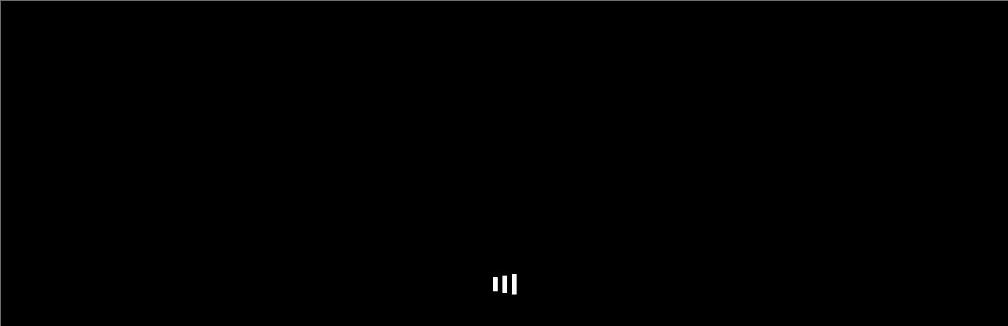

--- FILE ---
content_type: application/javascript
request_url: https://media.ceros.com/timeout/doc-version-json/v11/experience-version-64ca2113809ec.js
body_size: 1193
content:
loadDocVersion_v1_account_timeout_document_versions_experience_version_64ca2113809ec({"pages":{"page-64ca2113809fd":{"autoSnap":false,"width":1280,"height":720,"orientation":"landscape","layerHierarchies":{"desktop":[{"id":"63fe63bf8270d"},{"id":"63fe63ae8270c"},{"id":"63fe63a08270b"},{"id":"63fe63988270a"},{"id":"5e6d6efe90026"},{"id":"5e6d6daeafd09"}],"mobile":[{"id":"5e6d6f1090028"},{"id":"5e6d6daeafd09"}],"tablet":[{"id":"5e6d6f1090028"},{"id":"5e6d6daeafd09"}]},"layerDictionary":{"5e6d6daeafd09":{"type":"canvas-background-component","id":"5e6d6daeafd09","x":0,"y":0,"overrides":{"mobile":[],"tablet":[]},"visible":true,"locked":false,"background":{"color":"#FFFFFF"},"backgroundHasBeenSet":false,"animations":[],"interactions":[]},"5e6d6f1090028":{"type":"html-component","title":"Embedded Object 2","x":1,"y":-1,"width":1,"height":1,"id":"5e6d6f1090028","fixedPosition":false,"preserveAspectRatio":false,"opacity":1,"rotation":0,"visible":true,"locked":false,"background":[],"backgroundHasBeenSet":false,"border":[],"animations":[],"exitAnimations":[],"interactions":[],"shadow":[],"animationsRepeatAll":false,"animationsReplayOnScroll":false,"sdkTags":[],"sdkPayload":"","showHoverCursor":false,"overrides":{"mobile":{"width":540,"height":960,"x":0,"y":0,"interactions":[],"customHtml":"<iframe style=\"border: 1px solid #777;\" src=\"https:\/\/player.flipsnack.com?hash=QTlCNUU4NkQ3NUUrdnQzZTk4bjd0OQ==\" width=\"540px\" height=\"960px\" frameborder=\"0\" allowfullscreen=\"\"><\/iframe>","thumbnailUrl":null,"progress":null,"preserveAspectRatio":null},"tablet":{"width":768,"height":1024,"x":0,"y":0,"interactions":[],"customHtml":"<iframe style=\"border: 1px solid #777;\" src=\"https:\/\/player.flipsnack.com?hash=QTlCNUU4NkQ3NUUrdHVudzMzY3J6cA==\" width=\"768px\" height=\"1024px\" frameborder=\"0\" allowfullscreen=\"\"><\/iframe>","thumbnailUrl":null,"progress":null,"preserveAspectRatio":null}},"customHtml":"","thumbnailUrl":null,"progress":null},"5e6d6efe90026":{"type":"html-component","title":"Embedded Object 1","x":0,"y":0,"width":1280,"height":720,"id":"5e6d6efe90026","fixedPosition":false,"preserveAspectRatio":false,"opacity":1,"rotation":0,"visible":true,"locked":false,"background":[],"backgroundHasBeenSet":false,"border":[],"animations":[],"exitAnimations":[],"interactions":[],"shadow":[],"animationsRepeatAll":false,"animationsReplayOnScroll":false,"sdkTags":[],"sdkPayload":"","showHoverCursor":false,"overrides":{"mobile":{"customHtml":"<blockquote class=\"embedly-card\"><h4><a href=\"https:\/\/digitalarchive.timeout.com\/Europe\/Spain\/Barcelona\/2020\/March\/TOB_588\/DVL\/reader.html\">reader<\/a><\/h4><p>null<\/p><\/blockquote>\n<script async src=\"\/\/cdn.embedly.com\/widgets\/platform.js\" charset=\"UTF-8\"><\/script>","width":1278,"height":722,"x":2,"y":-2,"progress":null},"tablet":{"customHtml":"<blockquote class=\"embedly-card\"><h4><a href=\"https:\/\/digitalarchive.timeout.com\/Europe\/Spain\/Barcelona\/2020\/March\/TOB_588\/DVL\/reader.html\">reader<\/a><\/h4><p>null<\/p><\/blockquote>\n<script async src=\"\/\/cdn.embedly.com\/widgets\/platform.js\" charset=\"UTF-8\"><\/script>","width":1278,"height":722,"x":2,"y":-2,"progress":null}},"customHtml":"<iframe style=\"border: 1px solid #777;\" src=\"https:\/\/player.flipsnack.com?hash=QTlCNUU4NkQ3NUUrMWNpZ25qMTZyaA==\" width=\"1280px\" height=\"720px\" frameborder=\"0\" allowfullscreen=\"\"><\/iframe>","thumbnailUrl":null,"progress":null},"63fe63988270a":{"type":"html-component","title":"Embedded Object 1","x":0,"y":0,"width":1280,"height":720,"id":"63fe63988270a","fixedPosition":false,"preserveAspectRatio":false,"opacity":1,"rotation":0,"visible":true,"locked":false,"background":[],"backgroundHasBeenSet":false,"border":[],"animations":[],"exitAnimations":[],"interactions":[],"shadow":[],"animationsRepeatAll":false,"animationsReplayOnScroll":false,"sdkTags":[],"sdkPayload":"","showHoverCursor":false,"customHtml":"<iframe style=\"border: 1px solid #777;\" src=\"https:\/\/player.flipsnack.com?hash=QTlCNUU4NkQ3NUUrMWNpZ25qMTZyaA==\" width=\"1280px\" height=\"720px\" frameborder=\"0\" allowfullscreen=\"\"><\/iframe>","thumbnailUrl":null,"progress":null,"states":[],"selectedState":"default","userDefinedStates":[],"transition":null,"overrides":{"mobile":{"interactions":[]},"tablet":{"interactions":[]}}},"63fe63a08270b":{"type":"html-component","title":"Embedded Object 1","x":0,"y":0,"width":1280,"height":720,"id":"63fe63a08270b","fixedPosition":false,"preserveAspectRatio":false,"opacity":1,"rotation":0,"visible":true,"locked":false,"background":[],"backgroundHasBeenSet":false,"border":[],"animations":[],"exitAnimations":[],"interactions":[],"shadow":[],"animationsRepeatAll":false,"animationsReplayOnScroll":false,"sdkTags":[],"sdkPayload":"","showHoverCursor":false,"customHtml":"<iframe style=\"border: 1px solid #777;\" src=\"https:\/\/player.flipsnack.com?hash=QTlCNUU4NkQ3NUUrMWNpZ25qMTZyaA==\" width=\"1280px\" height=\"720px\" frameborder=\"0\" allowfullscreen=\"\"><\/iframe>","thumbnailUrl":null,"progress":null,"states":[],"selectedState":"default","userDefinedStates":[],"transition":null,"overrides":{"mobile":{"interactions":[]},"tablet":{"interactions":[]}}},"63fe63ae8270c":{"type":"html-component","title":"Embedded Object 1","x":0,"y":0,"width":1280,"height":720,"id":"63fe63ae8270c","fixedPosition":false,"preserveAspectRatio":false,"opacity":1,"rotation":0,"visible":true,"locked":false,"background":[],"backgroundHasBeenSet":false,"border":[],"animations":[],"exitAnimations":[],"interactions":[],"shadow":[],"animationsRepeatAll":false,"animationsReplayOnScroll":false,"sdkTags":[],"sdkPayload":"","showHoverCursor":false,"customHtml":"<iframe style=\"border: 1px solid #777;\" src=\"https:\/\/player.flipsnack.com?hash=QTlCNUU4NkQ3NUUrMWNpZ25qMTZyaA==\" width=\"1280px\" height=\"720px\" frameborder=\"0\" allowfullscreen=\"\"><\/iframe>","thumbnailUrl":null,"progress":null,"states":[],"selectedState":"default","userDefinedStates":[],"transition":null,"overrides":{"mobile":{"interactions":[]},"tablet":{"interactions":[]}}},"63fe63bf8270d":{"type":"html-component","title":"Embedded Object 1","x":0,"y":0,"width":1280,"height":720,"id":"63fe63bf8270d","fixedPosition":false,"preserveAspectRatio":false,"opacity":1,"rotation":0,"visible":true,"locked":false,"background":[],"backgroundHasBeenSet":false,"border":[],"animations":[],"exitAnimations":[],"interactions":[],"shadow":[],"animationsRepeatAll":false,"animationsReplayOnScroll":false,"sdkTags":[],"sdkPayload":"","showHoverCursor":false,"customHtml":"<iframe style=\"border: 1px solid #777;\" src=\"https:\/\/player.flipsnack.com?hash=QTlCNUU4NkQ3NUUrdnQzZTk4bjd0OQ==\" width=\"1280px\" height=\"720px\" frameborder=\"0\" allowfullscreen=\"\"><\/iframe>","thumbnailUrl":null,"progress":null,"states":[],"selectedState":"default","userDefinedStates":[],"transition":null,"overrides":{"mobile":{"interactions":[],"customHtml":"<iframe style=\"border: 1px solid #777;\" src=\"https:\/\/player.flipsnack.com?hash=QTlCNUU4NkQ3NUUrMWNpZ25qMTZyaA==\" width=\"1280px\" height=\"720px\" frameborder=\"0\" allowfullscreen=\"\"><\/iframe>"},"tablet":{"interactions":[],"customHtml":"<iframe style=\"border: 1px solid #777;\" src=\"https:\/\/player.flipsnack.com?hash=QTlCNUU4NkQ3NUUrMWNpZ25qMTZyaA==\" width=\"1280px\" height=\"720px\" frameborder=\"0\" allowfullscreen=\"\"><\/iframe>"}}}},"sdkTags":[],"sdkPayload":"","overrides":{"mobile":{"guides":{"horizontal":[],"vertical":[]},"overHeight":720,"thumbnailUrl":"\/\/media-s3-us-east-1.ceros.com\/timeout\/studio-thumbnails\/page-64c93fca66388-mobile.jpg"},"tablet":{"guides":{"horizontal":[],"vertical":[]},"overHeight":720,"thumbnailUrl":"\/\/media-s3-us-east-1.ceros.com\/timeout\/studio-thumbnails\/page-64c93fca66388-tablet.jpg"}},"grid":{"gridBlockSize":20,"gridBlockColor":{"r":255,"g":0,"b":255,"a":1},"gridBlockOpacity":0.2,"gridBlockGroupSize":10,"gridBlockGroupColor":{"r":255,"g":0,"b":255,"a":1},"gridBlockGroupOpacity":0.5},"overHeight":720,"thumbnailUrl":"\/\/media-s3-us-east-1.ceros.com\/timeout\/studio-thumbnails\/page-64c93fca66388.jpg","guides":{"horizontal":[],"vertical":[]},"scranchors":[],"media":[]}},"smartgroups":[],"interactions":[],"scaleExperienceType":"scale_to_fold","viewportHeight":720,"viewportWidth":1280,"overrides":{"mobile":{"viewportWidth":540,"viewportHeight":960,"scaleExperienceType":"scale_to_fold"},"tablet":{"viewportWidth":768,"viewportHeight":1024,"scaleExperienceType":"scale_to_fold"}},"media":[]});
